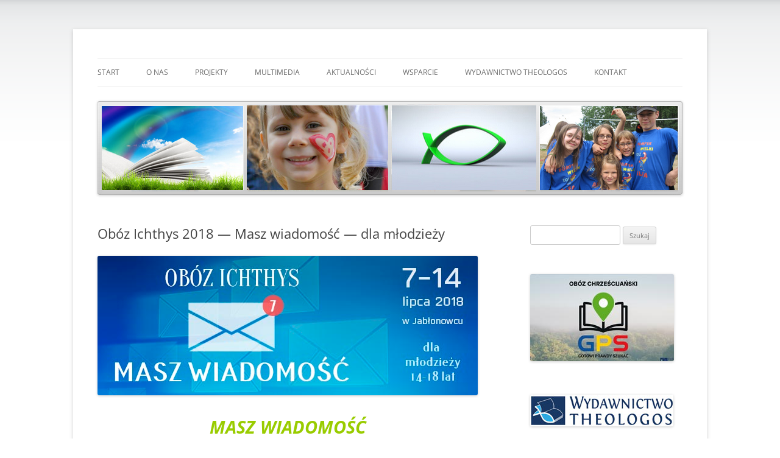

--- FILE ---
content_type: text/html; charset=UTF-8
request_url: http://ichthys.pl/oboz-ichthys-2018/
body_size: 10891
content:
<!DOCTYPE html>
<!--[if IE 7]>
<html class="ie ie7" lang="pl-PL">
<![endif]-->
<!--[if IE 8]>
<html class="ie ie8" lang="pl-PL">
<![endif]-->
<!--[if !(IE 7) & !(IE 8)]><!-->
<html lang="pl-PL">
<!--<![endif]-->
<head>
<meta charset="UTF-8" />
<meta name="viewport" content="width=device-width, initial-scale=1.0" />
<title>Obóz Ichthys 2018 - Masz wiadomość - dla młodzieży  | Fundacja Ichthys</title>
<link rel="profile" href="https://gmpg.org/xfn/11" />
<link rel="pingback" href="http://ichthys.pl/xmlrpc.php">
<!--[if lt IE 9]>
<script src="http://ichthys.pl/wp-content/themes/twentytwelve/js/html5.js?ver=3.7.0" type="text/javascript"></script>
<![endif]-->

	  <meta name='robots' content='max-image-preview:large' />
	<style>img:is([sizes="auto" i], [sizes^="auto," i]) { contain-intrinsic-size: 3000px 1500px }</style>
	<link rel="alternate" type="application/rss+xml" title="Fundacja Ichthys &raquo; Kanał z wpisami" href="http://ichthys.pl/feed/" />
<link rel="alternate" type="application/rss+xml" title="Fundacja Ichthys &raquo; Kanał z komentarzami" href="http://ichthys.pl/comments/feed/" />
<link rel="alternate" type="application/rss+xml" title="Fundacja Ichthys &raquo; Obóz Ichthys 2018 — Masz wiadomość — dla młodzieży Kanał z komentarzami" href="http://ichthys.pl/oboz-ichthys-2018/feed/" />
		<!-- This site uses the Google Analytics by MonsterInsights plugin v9.11.1 - Using Analytics tracking - https://www.monsterinsights.com/ -->
		<!-- Note: MonsterInsights is not currently configured on this site. The site owner needs to authenticate with Google Analytics in the MonsterInsights settings panel. -->
					<!-- No tracking code set -->
				<!-- / Google Analytics by MonsterInsights -->
		<script type="text/javascript">
/* <![CDATA[ */
window._wpemojiSettings = {"baseUrl":"https:\/\/s.w.org\/images\/core\/emoji\/15.0.3\/72x72\/","ext":".png","svgUrl":"https:\/\/s.w.org\/images\/core\/emoji\/15.0.3\/svg\/","svgExt":".svg","source":{"concatemoji":"http:\/\/ichthys.pl\/wp-includes\/js\/wp-emoji-release.min.js?ver=6.7.4"}};
/*! This file is auto-generated */
!function(i,n){var o,s,e;function c(e){try{var t={supportTests:e,timestamp:(new Date).valueOf()};sessionStorage.setItem(o,JSON.stringify(t))}catch(e){}}function p(e,t,n){e.clearRect(0,0,e.canvas.width,e.canvas.height),e.fillText(t,0,0);var t=new Uint32Array(e.getImageData(0,0,e.canvas.width,e.canvas.height).data),r=(e.clearRect(0,0,e.canvas.width,e.canvas.height),e.fillText(n,0,0),new Uint32Array(e.getImageData(0,0,e.canvas.width,e.canvas.height).data));return t.every(function(e,t){return e===r[t]})}function u(e,t,n){switch(t){case"flag":return n(e,"\ud83c\udff3\ufe0f\u200d\u26a7\ufe0f","\ud83c\udff3\ufe0f\u200b\u26a7\ufe0f")?!1:!n(e,"\ud83c\uddfa\ud83c\uddf3","\ud83c\uddfa\u200b\ud83c\uddf3")&&!n(e,"\ud83c\udff4\udb40\udc67\udb40\udc62\udb40\udc65\udb40\udc6e\udb40\udc67\udb40\udc7f","\ud83c\udff4\u200b\udb40\udc67\u200b\udb40\udc62\u200b\udb40\udc65\u200b\udb40\udc6e\u200b\udb40\udc67\u200b\udb40\udc7f");case"emoji":return!n(e,"\ud83d\udc26\u200d\u2b1b","\ud83d\udc26\u200b\u2b1b")}return!1}function f(e,t,n){var r="undefined"!=typeof WorkerGlobalScope&&self instanceof WorkerGlobalScope?new OffscreenCanvas(300,150):i.createElement("canvas"),a=r.getContext("2d",{willReadFrequently:!0}),o=(a.textBaseline="top",a.font="600 32px Arial",{});return e.forEach(function(e){o[e]=t(a,e,n)}),o}function t(e){var t=i.createElement("script");t.src=e,t.defer=!0,i.head.appendChild(t)}"undefined"!=typeof Promise&&(o="wpEmojiSettingsSupports",s=["flag","emoji"],n.supports={everything:!0,everythingExceptFlag:!0},e=new Promise(function(e){i.addEventListener("DOMContentLoaded",e,{once:!0})}),new Promise(function(t){var n=function(){try{var e=JSON.parse(sessionStorage.getItem(o));if("object"==typeof e&&"number"==typeof e.timestamp&&(new Date).valueOf()<e.timestamp+604800&&"object"==typeof e.supportTests)return e.supportTests}catch(e){}return null}();if(!n){if("undefined"!=typeof Worker&&"undefined"!=typeof OffscreenCanvas&&"undefined"!=typeof URL&&URL.createObjectURL&&"undefined"!=typeof Blob)try{var e="postMessage("+f.toString()+"("+[JSON.stringify(s),u.toString(),p.toString()].join(",")+"));",r=new Blob([e],{type:"text/javascript"}),a=new Worker(URL.createObjectURL(r),{name:"wpTestEmojiSupports"});return void(a.onmessage=function(e){c(n=e.data),a.terminate(),t(n)})}catch(e){}c(n=f(s,u,p))}t(n)}).then(function(e){for(var t in e)n.supports[t]=e[t],n.supports.everything=n.supports.everything&&n.supports[t],"flag"!==t&&(n.supports.everythingExceptFlag=n.supports.everythingExceptFlag&&n.supports[t]);n.supports.everythingExceptFlag=n.supports.everythingExceptFlag&&!n.supports.flag,n.DOMReady=!1,n.readyCallback=function(){n.DOMReady=!0}}).then(function(){return e}).then(function(){var e;n.supports.everything||(n.readyCallback(),(e=n.source||{}).concatemoji?t(e.concatemoji):e.wpemoji&&e.twemoji&&(t(e.twemoji),t(e.wpemoji)))}))}((window,document),window._wpemojiSettings);
/* ]]> */
</script>
<link rel='stylesheet' id='wpts_ui_css-css' href='http://ichthys.pl/wp-content/plugins/wordpress-post-tabs/css/styles/default/style.css?ver=1.6.2' type='text/css' media='all' />
<style id='wp-emoji-styles-inline-css' type='text/css'>

	img.wp-smiley, img.emoji {
		display: inline !important;
		border: none !important;
		box-shadow: none !important;
		height: 1em !important;
		width: 1em !important;
		margin: 0 0.07em !important;
		vertical-align: -0.1em !important;
		background: none !important;
		padding: 0 !important;
	}
</style>
<link rel='stylesheet' id='wp-block-library-css' href='http://ichthys.pl/wp-includes/css/dist/block-library/style.min.css?ver=6.7.4' type='text/css' media='all' />
<style id='wp-block-library-theme-inline-css' type='text/css'>
.wp-block-audio :where(figcaption){color:#555;font-size:13px;text-align:center}.is-dark-theme .wp-block-audio :where(figcaption){color:#ffffffa6}.wp-block-audio{margin:0 0 1em}.wp-block-code{border:1px solid #ccc;border-radius:4px;font-family:Menlo,Consolas,monaco,monospace;padding:.8em 1em}.wp-block-embed :where(figcaption){color:#555;font-size:13px;text-align:center}.is-dark-theme .wp-block-embed :where(figcaption){color:#ffffffa6}.wp-block-embed{margin:0 0 1em}.blocks-gallery-caption{color:#555;font-size:13px;text-align:center}.is-dark-theme .blocks-gallery-caption{color:#ffffffa6}:root :where(.wp-block-image figcaption){color:#555;font-size:13px;text-align:center}.is-dark-theme :root :where(.wp-block-image figcaption){color:#ffffffa6}.wp-block-image{margin:0 0 1em}.wp-block-pullquote{border-bottom:4px solid;border-top:4px solid;color:currentColor;margin-bottom:1.75em}.wp-block-pullquote cite,.wp-block-pullquote footer,.wp-block-pullquote__citation{color:currentColor;font-size:.8125em;font-style:normal;text-transform:uppercase}.wp-block-quote{border-left:.25em solid;margin:0 0 1.75em;padding-left:1em}.wp-block-quote cite,.wp-block-quote footer{color:currentColor;font-size:.8125em;font-style:normal;position:relative}.wp-block-quote:where(.has-text-align-right){border-left:none;border-right:.25em solid;padding-left:0;padding-right:1em}.wp-block-quote:where(.has-text-align-center){border:none;padding-left:0}.wp-block-quote.is-large,.wp-block-quote.is-style-large,.wp-block-quote:where(.is-style-plain){border:none}.wp-block-search .wp-block-search__label{font-weight:700}.wp-block-search__button{border:1px solid #ccc;padding:.375em .625em}:where(.wp-block-group.has-background){padding:1.25em 2.375em}.wp-block-separator.has-css-opacity{opacity:.4}.wp-block-separator{border:none;border-bottom:2px solid;margin-left:auto;margin-right:auto}.wp-block-separator.has-alpha-channel-opacity{opacity:1}.wp-block-separator:not(.is-style-wide):not(.is-style-dots){width:100px}.wp-block-separator.has-background:not(.is-style-dots){border-bottom:none;height:1px}.wp-block-separator.has-background:not(.is-style-wide):not(.is-style-dots){height:2px}.wp-block-table{margin:0 0 1em}.wp-block-table td,.wp-block-table th{word-break:normal}.wp-block-table :where(figcaption){color:#555;font-size:13px;text-align:center}.is-dark-theme .wp-block-table :where(figcaption){color:#ffffffa6}.wp-block-video :where(figcaption){color:#555;font-size:13px;text-align:center}.is-dark-theme .wp-block-video :where(figcaption){color:#ffffffa6}.wp-block-video{margin:0 0 1em}:root :where(.wp-block-template-part.has-background){margin-bottom:0;margin-top:0;padding:1.25em 2.375em}
</style>
<link rel='stylesheet' id='quotescollection-block-quotes-css' href='http://ichthys.pl/wp-content/plugins/quotes-collection/blocks/quotes/style.css?ver=1551895440' type='text/css' media='all' />
<link rel='stylesheet' id='quotescollection-block-random-quote-css' href='http://ichthys.pl/wp-content/plugins/quotes-collection/blocks/random-quote/style.css?ver=1551895440' type='text/css' media='all' />
<style id='classic-theme-styles-inline-css' type='text/css'>
/*! This file is auto-generated */
.wp-block-button__link{color:#fff;background-color:#32373c;border-radius:9999px;box-shadow:none;text-decoration:none;padding:calc(.667em + 2px) calc(1.333em + 2px);font-size:1.125em}.wp-block-file__button{background:#32373c;color:#fff;text-decoration:none}
</style>
<style id='global-styles-inline-css' type='text/css'>
:root{--wp--preset--aspect-ratio--square: 1;--wp--preset--aspect-ratio--4-3: 4/3;--wp--preset--aspect-ratio--3-4: 3/4;--wp--preset--aspect-ratio--3-2: 3/2;--wp--preset--aspect-ratio--2-3: 2/3;--wp--preset--aspect-ratio--16-9: 16/9;--wp--preset--aspect-ratio--9-16: 9/16;--wp--preset--color--black: #000000;--wp--preset--color--cyan-bluish-gray: #abb8c3;--wp--preset--color--white: #fff;--wp--preset--color--pale-pink: #f78da7;--wp--preset--color--vivid-red: #cf2e2e;--wp--preset--color--luminous-vivid-orange: #ff6900;--wp--preset--color--luminous-vivid-amber: #fcb900;--wp--preset--color--light-green-cyan: #7bdcb5;--wp--preset--color--vivid-green-cyan: #00d084;--wp--preset--color--pale-cyan-blue: #8ed1fc;--wp--preset--color--vivid-cyan-blue: #0693e3;--wp--preset--color--vivid-purple: #9b51e0;--wp--preset--color--blue: #21759b;--wp--preset--color--dark-gray: #444;--wp--preset--color--medium-gray: #9f9f9f;--wp--preset--color--light-gray: #e6e6e6;--wp--preset--gradient--vivid-cyan-blue-to-vivid-purple: linear-gradient(135deg,rgba(6,147,227,1) 0%,rgb(155,81,224) 100%);--wp--preset--gradient--light-green-cyan-to-vivid-green-cyan: linear-gradient(135deg,rgb(122,220,180) 0%,rgb(0,208,130) 100%);--wp--preset--gradient--luminous-vivid-amber-to-luminous-vivid-orange: linear-gradient(135deg,rgba(252,185,0,1) 0%,rgba(255,105,0,1) 100%);--wp--preset--gradient--luminous-vivid-orange-to-vivid-red: linear-gradient(135deg,rgba(255,105,0,1) 0%,rgb(207,46,46) 100%);--wp--preset--gradient--very-light-gray-to-cyan-bluish-gray: linear-gradient(135deg,rgb(238,238,238) 0%,rgb(169,184,195) 100%);--wp--preset--gradient--cool-to-warm-spectrum: linear-gradient(135deg,rgb(74,234,220) 0%,rgb(151,120,209) 20%,rgb(207,42,186) 40%,rgb(238,44,130) 60%,rgb(251,105,98) 80%,rgb(254,248,76) 100%);--wp--preset--gradient--blush-light-purple: linear-gradient(135deg,rgb(255,206,236) 0%,rgb(152,150,240) 100%);--wp--preset--gradient--blush-bordeaux: linear-gradient(135deg,rgb(254,205,165) 0%,rgb(254,45,45) 50%,rgb(107,0,62) 100%);--wp--preset--gradient--luminous-dusk: linear-gradient(135deg,rgb(255,203,112) 0%,rgb(199,81,192) 50%,rgb(65,88,208) 100%);--wp--preset--gradient--pale-ocean: linear-gradient(135deg,rgb(255,245,203) 0%,rgb(182,227,212) 50%,rgb(51,167,181) 100%);--wp--preset--gradient--electric-grass: linear-gradient(135deg,rgb(202,248,128) 0%,rgb(113,206,126) 100%);--wp--preset--gradient--midnight: linear-gradient(135deg,rgb(2,3,129) 0%,rgb(40,116,252) 100%);--wp--preset--font-size--small: 13px;--wp--preset--font-size--medium: 20px;--wp--preset--font-size--large: 36px;--wp--preset--font-size--x-large: 42px;--wp--preset--spacing--20: 0.44rem;--wp--preset--spacing--30: 0.67rem;--wp--preset--spacing--40: 1rem;--wp--preset--spacing--50: 1.5rem;--wp--preset--spacing--60: 2.25rem;--wp--preset--spacing--70: 3.38rem;--wp--preset--spacing--80: 5.06rem;--wp--preset--shadow--natural: 6px 6px 9px rgba(0, 0, 0, 0.2);--wp--preset--shadow--deep: 12px 12px 50px rgba(0, 0, 0, 0.4);--wp--preset--shadow--sharp: 6px 6px 0px rgba(0, 0, 0, 0.2);--wp--preset--shadow--outlined: 6px 6px 0px -3px rgba(255, 255, 255, 1), 6px 6px rgba(0, 0, 0, 1);--wp--preset--shadow--crisp: 6px 6px 0px rgba(0, 0, 0, 1);}:where(.is-layout-flex){gap: 0.5em;}:where(.is-layout-grid){gap: 0.5em;}body .is-layout-flex{display: flex;}.is-layout-flex{flex-wrap: wrap;align-items: center;}.is-layout-flex > :is(*, div){margin: 0;}body .is-layout-grid{display: grid;}.is-layout-grid > :is(*, div){margin: 0;}:where(.wp-block-columns.is-layout-flex){gap: 2em;}:where(.wp-block-columns.is-layout-grid){gap: 2em;}:where(.wp-block-post-template.is-layout-flex){gap: 1.25em;}:where(.wp-block-post-template.is-layout-grid){gap: 1.25em;}.has-black-color{color: var(--wp--preset--color--black) !important;}.has-cyan-bluish-gray-color{color: var(--wp--preset--color--cyan-bluish-gray) !important;}.has-white-color{color: var(--wp--preset--color--white) !important;}.has-pale-pink-color{color: var(--wp--preset--color--pale-pink) !important;}.has-vivid-red-color{color: var(--wp--preset--color--vivid-red) !important;}.has-luminous-vivid-orange-color{color: var(--wp--preset--color--luminous-vivid-orange) !important;}.has-luminous-vivid-amber-color{color: var(--wp--preset--color--luminous-vivid-amber) !important;}.has-light-green-cyan-color{color: var(--wp--preset--color--light-green-cyan) !important;}.has-vivid-green-cyan-color{color: var(--wp--preset--color--vivid-green-cyan) !important;}.has-pale-cyan-blue-color{color: var(--wp--preset--color--pale-cyan-blue) !important;}.has-vivid-cyan-blue-color{color: var(--wp--preset--color--vivid-cyan-blue) !important;}.has-vivid-purple-color{color: var(--wp--preset--color--vivid-purple) !important;}.has-black-background-color{background-color: var(--wp--preset--color--black) !important;}.has-cyan-bluish-gray-background-color{background-color: var(--wp--preset--color--cyan-bluish-gray) !important;}.has-white-background-color{background-color: var(--wp--preset--color--white) !important;}.has-pale-pink-background-color{background-color: var(--wp--preset--color--pale-pink) !important;}.has-vivid-red-background-color{background-color: var(--wp--preset--color--vivid-red) !important;}.has-luminous-vivid-orange-background-color{background-color: var(--wp--preset--color--luminous-vivid-orange) !important;}.has-luminous-vivid-amber-background-color{background-color: var(--wp--preset--color--luminous-vivid-amber) !important;}.has-light-green-cyan-background-color{background-color: var(--wp--preset--color--light-green-cyan) !important;}.has-vivid-green-cyan-background-color{background-color: var(--wp--preset--color--vivid-green-cyan) !important;}.has-pale-cyan-blue-background-color{background-color: var(--wp--preset--color--pale-cyan-blue) !important;}.has-vivid-cyan-blue-background-color{background-color: var(--wp--preset--color--vivid-cyan-blue) !important;}.has-vivid-purple-background-color{background-color: var(--wp--preset--color--vivid-purple) !important;}.has-black-border-color{border-color: var(--wp--preset--color--black) !important;}.has-cyan-bluish-gray-border-color{border-color: var(--wp--preset--color--cyan-bluish-gray) !important;}.has-white-border-color{border-color: var(--wp--preset--color--white) !important;}.has-pale-pink-border-color{border-color: var(--wp--preset--color--pale-pink) !important;}.has-vivid-red-border-color{border-color: var(--wp--preset--color--vivid-red) !important;}.has-luminous-vivid-orange-border-color{border-color: var(--wp--preset--color--luminous-vivid-orange) !important;}.has-luminous-vivid-amber-border-color{border-color: var(--wp--preset--color--luminous-vivid-amber) !important;}.has-light-green-cyan-border-color{border-color: var(--wp--preset--color--light-green-cyan) !important;}.has-vivid-green-cyan-border-color{border-color: var(--wp--preset--color--vivid-green-cyan) !important;}.has-pale-cyan-blue-border-color{border-color: var(--wp--preset--color--pale-cyan-blue) !important;}.has-vivid-cyan-blue-border-color{border-color: var(--wp--preset--color--vivid-cyan-blue) !important;}.has-vivid-purple-border-color{border-color: var(--wp--preset--color--vivid-purple) !important;}.has-vivid-cyan-blue-to-vivid-purple-gradient-background{background: var(--wp--preset--gradient--vivid-cyan-blue-to-vivid-purple) !important;}.has-light-green-cyan-to-vivid-green-cyan-gradient-background{background: var(--wp--preset--gradient--light-green-cyan-to-vivid-green-cyan) !important;}.has-luminous-vivid-amber-to-luminous-vivid-orange-gradient-background{background: var(--wp--preset--gradient--luminous-vivid-amber-to-luminous-vivid-orange) !important;}.has-luminous-vivid-orange-to-vivid-red-gradient-background{background: var(--wp--preset--gradient--luminous-vivid-orange-to-vivid-red) !important;}.has-very-light-gray-to-cyan-bluish-gray-gradient-background{background: var(--wp--preset--gradient--very-light-gray-to-cyan-bluish-gray) !important;}.has-cool-to-warm-spectrum-gradient-background{background: var(--wp--preset--gradient--cool-to-warm-spectrum) !important;}.has-blush-light-purple-gradient-background{background: var(--wp--preset--gradient--blush-light-purple) !important;}.has-blush-bordeaux-gradient-background{background: var(--wp--preset--gradient--blush-bordeaux) !important;}.has-luminous-dusk-gradient-background{background: var(--wp--preset--gradient--luminous-dusk) !important;}.has-pale-ocean-gradient-background{background: var(--wp--preset--gradient--pale-ocean) !important;}.has-electric-grass-gradient-background{background: var(--wp--preset--gradient--electric-grass) !important;}.has-midnight-gradient-background{background: var(--wp--preset--gradient--midnight) !important;}.has-small-font-size{font-size: var(--wp--preset--font-size--small) !important;}.has-medium-font-size{font-size: var(--wp--preset--font-size--medium) !important;}.has-large-font-size{font-size: var(--wp--preset--font-size--large) !important;}.has-x-large-font-size{font-size: var(--wp--preset--font-size--x-large) !important;}
:where(.wp-block-post-template.is-layout-flex){gap: 1.25em;}:where(.wp-block-post-template.is-layout-grid){gap: 1.25em;}
:where(.wp-block-columns.is-layout-flex){gap: 2em;}:where(.wp-block-columns.is-layout-grid){gap: 2em;}
:root :where(.wp-block-pullquote){font-size: 1.5em;line-height: 1.6;}
</style>
<link rel='stylesheet' id='contact-form-7-css' href='http://ichthys.pl/wp-content/plugins/contact-form-7/includes/css/styles.css?ver=6.0.4' type='text/css' media='all' />
<link rel='stylesheet' id='quotescollection-css' href='http://ichthys.pl/wp-content/plugins/quotes-collection/css/quotes-collection.css?ver=2.5.2' type='text/css' media='all' />
<link rel='stylesheet' id='wp-lightbox-2.min.css-css' href='http://ichthys.pl/wp-content/plugins/wp-lightbox-2/styles/lightbox.min.pl_PL.css?ver=1.3.4' type='text/css' media='all' />
<link rel='stylesheet' id='twentytwelve-fonts-css' href='http://ichthys.pl/wp-content/themes/twentytwelve/fonts/font-open-sans.css?ver=20230328' type='text/css' media='all' />
<link rel='stylesheet' id='twentytwelve-style-css' href='http://ichthys.pl/wp-content/themes/twentytwelve/style.css?ver=20241112' type='text/css' media='all' />
<link rel='stylesheet' id='twentytwelve-block-style-css' href='http://ichthys.pl/wp-content/themes/twentytwelve/css/blocks.css?ver=20240812' type='text/css' media='all' />
<!--[if lt IE 9]>
<link rel='stylesheet' id='twentytwelve-ie-css' href='http://ichthys.pl/wp-content/themes/twentytwelve/css/ie.css?ver=20240722' type='text/css' media='all' />
<![endif]-->
<style id='wp-typography-custom-inline-css' type='text/css'>
sup{vertical-align: 60%;font-size: 75%;line-height: 100%}sub{vertical-align: -10%;font-size: 75%;line-height: 100%}.amp{font-family: Baskerville, "Goudy Old Style", "Palatino", "Book Antiqua", "Warnock Pro", serif;font-weight: normal;font-style: italic;font-size: 1.1em;line-height: 1em}.caps{font-size: 90%}.dquo{margin-left:-.40em}.quo{margin-left:-.2em}
</style>
<style id='wp-typography-safari-font-workaround-inline-css' type='text/css'>
body {-webkit-font-feature-settings: "liga";font-feature-settings: "liga";-ms-font-feature-settings: normal;}
</style>
<link rel='stylesheet' id='tswStyleSheets-css' href='http://ichthys.pl/wp-content/plugins/traffic-stats-widget/tsw-styles.css?ver=6.7.4' type='text/css' media='all' />
<script type="text/javascript" src="http://ichthys.pl/wp-content/plugins/traffic-stats-widget/wp-tsw-ajax.js?ver=6.7.4" id="tswScripts-js"></script>
<script type="text/javascript" src="http://ichthys.pl/wp-includes/js/jquery/jquery.min.js?ver=3.7.1" id="jquery-core-js"></script>
<script type="text/javascript" src="http://ichthys.pl/wp-includes/js/jquery/jquery-migrate.min.js?ver=3.4.1" id="jquery-migrate-js"></script>
<script type="text/javascript" id="quotescollection-js-extra">
/* <![CDATA[ */
var quotescollectionAjax = {"ajaxUrl":"http:\/\/ichthys.pl\/wp-admin\/admin-ajax.php","nonce":"a78b2e6159","nextQuote":"Next quote \u00bb","loading":"Loading...","error":"Error getting quote","autoRefreshMax":"20","autoRefreshCount":"0"};
/* ]]> */
</script>
<script type="text/javascript" src="http://ichthys.pl/wp-content/plugins/quotes-collection/js/quotes-collection.js?ver=2.5.2" id="quotescollection-js"></script>
<script type="text/javascript" src="http://ichthys.pl/wp-content/themes/twentytwelve/js/navigation.js?ver=20141205" id="twentytwelve-navigation-js" defer="defer" data-wp-strategy="defer"></script>
<link rel="https://api.w.org/" href="http://ichthys.pl/wp-json/" /><link rel="alternate" title="JSON" type="application/json" href="http://ichthys.pl/wp-json/wp/v2/posts/596" /><link rel="EditURI" type="application/rsd+xml" title="RSD" href="http://ichthys.pl/xmlrpc.php?rsd" />
<meta name="generator" content="WordPress 6.7.4" />
<link rel="canonical" href="http://ichthys.pl/oboz-ichthys-2018/" />
<link rel='shortlink' href='http://ichthys.pl/?p=596' />
<link rel="alternate" title="oEmbed (JSON)" type="application/json+oembed" href="http://ichthys.pl/wp-json/oembed/1.0/embed?url=http%3A%2F%2Fichthys.pl%2Foboz-ichthys-2018%2F" />
<link rel="alternate" title="oEmbed (XML)" type="text/xml+oembed" href="http://ichthys.pl/wp-json/oembed/1.0/embed?url=http%3A%2F%2Fichthys.pl%2Foboz-ichthys-2018%2F&#038;format=xml" />
<meta name="cdp-version" content="1.5.0" />	<style type="text/css" id="twentytwelve-header-css">
		.site-title,
	.site-description {
		position: absolute;
		clip: rect(1px 1px 1px 1px); /* IE7 */
		clip: rect(1px, 1px, 1px, 1px);
	}
			</style>
	<style type="text/css" id="custom-background-css">
body.custom-background { background-color: #ffffff; background-image: url("http://ichthys.pl/wp-content/uploads/2014/03/ScreenShot010.png"); background-position: left top; background-size: auto; background-repeat: repeat-x; background-attachment: scroll; }
</style>
	</head>

<body class="post-template-default single single-post postid-596 single-format-standard custom-background wp-embed-responsive custom-font-enabled">
<div id="page" class="hfeed site">
	<header id="masthead" class="site-header">
		<hgroup>
			<h1 class="site-title"><a href="http://ichthys.pl/" rel="home">Fundacja Ichthys</a></h1>
			<h2 class="site-description">Soli Deo Gloria</h2>
		</hgroup>

		<nav id="site-navigation" class="main-navigation">
			<button class="menu-toggle">Menu</button>
			<a class="assistive-text" href="#content">Przejdź do treści</a>
			<div class="menu-menu-container"><ul id="menu-menu" class="nav-menu"><li id="menu-item-38" class="menu-item menu-item-type-post_type menu-item-object-page menu-item-home menu-item-38"><a href="http://ichthys.pl/" title="Strona główna">Start</a></li>
<li id="menu-item-168" class="menu-item menu-item-type-custom menu-item-object-custom menu-item-has-children menu-item-168"><a href="#">O nas</a>
<ul class="sub-menu">
	<li id="menu-item-169" class="menu-item menu-item-type-post_type menu-item-object-page menu-item-169"><a href="http://ichthys.pl/o-nas/misja/">Cele</a></li>
</ul>
</li>
<li id="menu-item-164" class="menu-item menu-item-type-custom menu-item-object-custom menu-item-has-children menu-item-164"><a href="#">Projekty</a>
<ul class="sub-menu">
	<li id="menu-item-98" class="menu-item menu-item-type-post_type menu-item-object-page menu-item-98"><a href="http://ichthys.pl/projekty/obozy/">Obozy</a></li>
	<li id="menu-item-107" class="menu-item menu-item-type-post_type menu-item-object-page menu-item-107"><a href="http://ichthys.pl/projekty/koncerty/">Koncerty</a></li>
	<li id="menu-item-97" class="menu-item menu-item-type-post_type menu-item-object-page menu-item-97"><a href="http://ichthys.pl/projekty/szkolenia/">Szkolenia</a></li>
	<li id="menu-item-108" class="menu-item menu-item-type-post_type menu-item-object-page menu-item-108"><a href="http://ichthys.pl/projekty/swieta-z-historia-biblijna/">Święta z&nbsp;Historią Biblijną</a></li>
	<li id="menu-item-109" class="menu-item menu-item-type-post_type menu-item-object-page menu-item-109"><a href="http://ichthys.pl/projekty/gwiazdkowa-niespodzianka/">Gwiazdkowa Niespodzianka</a></li>
	<li id="menu-item-106" class="menu-item menu-item-type-post_type menu-item-object-page menu-item-106"><a href="http://ichthys.pl/projekty/misja-polska-moldawia/">Projekt Polska — Mołdawia</a></li>
</ul>
</li>
<li id="menu-item-40" class="menu-item menu-item-type-post_type menu-item-object-page menu-item-has-children menu-item-40"><a href="http://ichthys.pl/media/">Multimedia</a>
<ul class="sub-menu">
	<li id="menu-item-41" class="menu-item menu-item-type-post_type menu-item-object-page menu-item-41"><a href="http://ichthys.pl/media/filmy/">Filmy</a></li>
	<li id="menu-item-42" class="menu-item menu-item-type-post_type menu-item-object-page menu-item-42"><a href="http://ichthys.pl/media/galeria/" title="Galeria zdjęć">Galeria</a></li>
</ul>
</li>
<li id="menu-item-678" class="menu-item menu-item-type-post_type menu-item-object-page menu-item-678"><a href="http://ichthys.pl/aktualnosci/" title="Aktualności Ichthys">Aktualności</a></li>
<li id="menu-item-47" class="menu-item menu-item-type-post_type menu-item-object-page menu-item-47"><a href="http://ichthys.pl/wsparcie/">Wsparcie</a></li>
<li id="menu-item-49" class="menu-item menu-item-type-custom menu-item-object-custom menu-item-49"><a href="http://www.theologos.pl">Wydawnictwo Theologos</a></li>
<li id="menu-item-48" class="menu-item menu-item-type-post_type menu-item-object-page menu-item-48"><a href="http://ichthys.pl/kontakt/" title="Kontakt z Ichthys">Kontakt</a></li>
</ul></div>		</nav><!-- #site-navigation -->

				<a href="http://ichthys.pl/"><img src="http://ichthys.pl/wp-content/uploads/2014/03/nowe-logo.png" width="960" height="154" alt="Fundacja Ichthys" class="header-image" srcset="http://ichthys.pl/wp-content/uploads/2014/03/nowe-logo.png 960w, http://ichthys.pl/wp-content/uploads/2014/03/nowe-logo-150x24.png 150w, http://ichthys.pl/wp-content/uploads/2014/03/nowe-logo-300x48.png 300w, http://ichthys.pl/wp-content/uploads/2014/03/nowe-logo-624x100.png 624w" sizes="(max-width: 960px) 100vw, 960px" decoding="async" fetchpriority="high" /></a>
			</header><!-- #masthead -->

	<div id="main" class="wrapper">

	<div id="primary" class="site-content">
		<div id="content" role="main">

			
				
	<article id="post-596" class="post-596 post type-post status-publish format-standard hentry category-uncategorized">
				<header class="entry-header">
			
						<h1 class="entry-title">Obóz Ichthys 2018 — Masz wiadomość — dla młodzieży</h1>
								</header><!-- .entry-header -->

				<div class="entry-content">
			<p style="text-align: center;"><a title="Obóz Ichthys 2018 — Masz wiadomość — dla młodzieży" href="http://ichthys.pl/oboz-ichthys-2018/"><img decoding="async" class="aligncenter  wp-image-597" alt="Baner informacyjny o obozie Ichthys dla młodzieży" src="http://ichthys.pl/wp-content/uploads/2018/03/slider-1.jpg" width="624" height="229" srcset="http://ichthys.pl/wp-content/uploads/2018/03/slider-1.jpg 624w, http://ichthys.pl/wp-content/uploads/2018/03/slider-1-150x55.jpg 150w, http://ichthys.pl/wp-content/uploads/2018/03/slider-1-300x110.jpg 300w" sizes="(max-width: 624px) 100vw, 624px"></a><span id="more-596"></span></p>
<p style="text-align: center;" align="center"><span style="color: #99cc00; font-size: 32px;"><strong><i><span class="caps">MASZ</span> <span class="caps">WIA­DO­MOŚĆ</span></i></strong></span><i></i></p>
<p style="text-align: center;" align="center">Obóz chrze­ści­jań­ski dla mło­dzie­ży 14–18 lat <strong>7–14 lip­ca</strong> 2018 w&nbsp;Jabłonowcu</p>
<p class="none " id>W <span class="caps">PRO­GRA­MIE</span>:<br class="none">pozna­wa­nie histo­rii biblij­nych, cie­ka­we wykła­dy i&nbsp;roz­mo­wy, gry i&nbsp;zaba­wy, sport i&nbsp;tury­sty­ka, śpiew i&nbsp;pan­to­mi­ma, ogni­sko, pla­żo­wa­nie, kon­cert i&nbsp;inne atrakcje&nbsp;🙂</p>
<p>&nbsp;</p>
<p class="none " id>Koszt: <strong>540 zł</strong>.</p>
<p><span class="caps">ORGA­NI­ZA­TOR</span>: Fun­da­cja <span class="caps">ICH­THYS</span>, ul. Jana <span class="caps">III</span> Sobie­skiego 9, 14–100 Ostróda<br>
<span class="caps">INFOR­MA­CJE</span>: www.ichthys.pl, <a href="mailto:malgorzata.koska@ichthys.pl">malgorzata.koska@ichthys.pl</a>, tel.&nbsp;606 548&nbsp;839<br>
<span class="caps">OŚRO­DEK</span>: — <a title="Ośrodek w Jarosławcu" href="http://www.jablonowiec.pl">www.jablonowiec.pl</a> </p>
<p>Potwier­dze­niem uczest­nic­twa jest <strong>przed­pła­ta w&nbsp;wyso­ko­ści 140 zł</strong>., któ­rą nale­ży wpła­cić na&nbsp;konto:<br>
Fun­da­cja <span class="caps">ICHTHYS</span><br>
<strong>84 1750 0009 0000 0000 3111&nbsp;2982</strong><br>
(w tytu­le prze­le­wu nale­ży wpi­sać <strong>imię i&nbsp;nazwi­sko</strong> dziec­ka oraz <strong><span class="caps">OBÓZ</span></strong>) </p>
<p>Wypeł­nio­ną kar­tę obo­zo­wą (do pobra­nia poni­żej) <strong>nale­ży prze­słać</strong> (pocz­ta lub e‑mail) <strong><span style="color: #ff9900;">do 15.06.2018</span></strong>.</p>
<p class="none "><strong><span class="caps">LICZ­BA</span> <span class="caps">MIEJSC</span> <span class="caps">OGRA­NI­CZO­NA</span></strong>, <span class="caps">DECY­DU­JE</span> <span class="caps">KOLEJ­NOŚĆ</span> <span class="caps">ZGŁOSZEŃ</span>!</p>
<p class="none " id>Pobierz pla­kat i&nbsp;kar­tę zdro­wia (poni­żej).</p>
<div><a href="http://ichthys.pl/wp-content/uploads/2018/03/plakat-2018v2.jpg" rel="lightbox[596]"><img decoding="async" class="alignleft size-medium wp-image-599" alt="Plakat informujący o organizowanym obozie dla młodzieży" src="http://ichthys.pl/wp-content/uploads/2018/03/plakat-2018v2-213x300.jpg" width="213" height="300" srcset="http://ichthys.pl/wp-content/uploads/2018/03/plakat-2018v2-213x300.jpg 213w, http://ichthys.pl/wp-content/uploads/2018/03/plakat-2018v2-106x150.jpg 106w, http://ichthys.pl/wp-content/uploads/2018/03/plakat-2018v2-728x1024.jpg 728w, http://ichthys.pl/wp-content/uploads/2018/03/plakat-2018v2-624x877.jpg 624w, http://ichthys.pl/wp-content/uploads/2018/03/plakat-2018v2.jpg 1800w" sizes="(max-width: 213px) 100vw, 213px"></a>&nbsp;<a href="http://ichthys.pl/wp-content/uploads/2018/03/masz_wiadomosc_karta_obozowa.pdf"><img loading="lazy" decoding="async" class="size-thumbnail wp-image-240" alt="oboz-lubie-to-2014-karta-zdrowia-icon" src="http://ichthys.pl/wp-content/uploads/2014/04/oboz-lubie-to-2014-karta-zdrowia-icon-106x150.jpg" width="106" height="150" srcset="http://ichthys.pl/wp-content/uploads/2014/04/oboz-lubie-to-2014-karta-zdrowia-icon-106x150.jpg 106w, http://ichthys.pl/wp-content/uploads/2014/04/oboz-lubie-to-2014-karta-zdrowia-icon-212x300.jpg 212w, http://ichthys.pl/wp-content/uploads/2014/04/oboz-lubie-to-2014-karta-zdrowia-icon-724x1024.jpg 724w, http://ichthys.pl/wp-content/uploads/2014/04/oboz-lubie-to-2014-karta-zdrowia-icon-624x882.jpg 624w" sizes="auto, (max-width: 106px) 100vw, 106px"></a></div>
					</div><!-- .entry-content -->
		
		<footer class="entry-meta">
			Ten wpis został opublikowany w <a href="http://ichthys.pl/category/uncategorized/" rel="category tag">Uncategorized</a> dnia <a href="http://ichthys.pl/oboz-ichthys-2018/" title="20:23" rel="bookmark"><time class="entry-date" datetime="2018-03-10T20:23:13+01:00">10 marca, 2018</time></a>, <span class="by-author">przez <span class="author vcard"><a class="url fn n" href="http://ichthys.pl/author/adm_arsit/" title="Zobacz wszystkie wpisy opublikowane przez Mariusz Orczykowski" rel="author">Mariusz Orczykowski</a></span></span>.								</footer><!-- .entry-meta -->
	</article><!-- #post -->

				<nav class="nav-single">
					<h3 class="assistive-text">Nawigacja wpisu</h3>
					<span class="nav-previous"><a href="http://ichthys.pl/poznaj-siebie-odkryj-swoja-pasje/" rel="prev"><span class="meta-nav">&larr;</span> Poznaj siebie — odkryj swoją&nbsp;pasję</a></span>
					<span class="nav-next"><a href="http://ichthys.pl/mlodziezowa-perspektywa-4/" rel="next">Młodzieżowa Perspektywa 4 <span class="meta-nav">&rarr;</span></a></span>
				</nav><!-- .nav-single -->

				
<div id="comments" class="comments-area">

	
	
	
</div><!-- #comments .comments-area -->

			
		</div><!-- #content -->
	</div><!-- #primary -->


			<div id="secondary" class="widget-area" role="complementary">
			<aside id="search-2" class="widget widget_search"><form role="search" method="get" id="searchform" class="searchform" action="http://ichthys.pl/">
				<div>
					<label class="screen-reader-text" for="s">Szukaj:</label>
					<input type="text" value="" name="s" id="s" />
					<input type="submit" id="searchsubmit" value="Szukaj" />
				</div>
			</form></aside><aside id="text-5" class="widget widget_text">			<div class="textwidget"><p><a href="https://ichthys.pl/gotowi-prawdy-szukac/"><img decoding="async" src="http://ichthys.pl/wp-content/uploads/2025/04/baner-gps-2025-small.jpg"></a></p>
</div>
		</aside><aside id="text-2" class="widget widget_text">			<div class="textwidget"><a href="http://www.theologos.pl/"><img src="http://ichthys.pl/wp-content/uploads/2014/03/Wydawnictwo-Theologos-logo-SMALL.jpg"/></a> <!--http://ichthys.pl/grafika/Theologos.jpg--></div>
		</aside><aside id="text-3" class="widget widget_text">			<div class="textwidget"><a href="https://ichthys.pl/wsparcie/"><img src="https://ichthys.pl/wp-content/uploads/2023/03/1_5_procent_a.jpg"/></a>

</div>
		</aside><aside id="text-4" class="widget widget_text">			<div class="textwidget">
<div class="wpcf7 no-js" id="wpcf7-f52-o1" lang="pl-PL" dir="ltr" data-wpcf7-id="52">
<div class="screen-reader-response"><p role="status" aria-live="polite" aria-atomic="true"></p> <ul></ul></div>
<form action="/oboz-ichthys-2018/#wpcf7-f52-o1" method="post" class="wpcf7-form init" aria-label="Formularz kontaktowy" novalidate="novalidate" data-status="init">
<div style="display: none;">
<input type="hidden" name="_wpcf7" value="52" />
<input type="hidden" name="_wpcf7_version" value="6.0.4" />
<input type="hidden" name="_wpcf7_locale" value="pl_PL" />
<input type="hidden" name="_wpcf7_unit_tag" value="wpcf7-f52-o1" />
<input type="hidden" name="_wpcf7_container_post" value="0" />
<input type="hidden" name="_wpcf7_posted_data_hash" value="" />
</div>
<p>Newsletter<br />
<span class="wpcf7-form-control-wrap" data-name="email-889"><input size="15" maxlength="400" class="wpcf7-form-control wpcf7-email wpcf7-validates-as-required wpcf7-text wpcf7-validates-as-email" aria-required="true" aria-invalid="false" value="" type="email" name="email-889" /></span><br />
<span class="wpcf7-form-control-wrap" data-name="acceptance-142"><span class="wpcf7-form-control wpcf7-acceptance"><span class="wpcf7-list-item"><label><input type="checkbox" name="acceptance-142" value="1" aria-invalid="false" /><span class="wpcf7-list-item-label">Zaznacz jeśli nie jesteś botem.</span></label></span></span></span><br />
<input class="wpcf7-form-control wpcf7-submit has-spinner" type="submit" value="Zapisz się" />
</p><div class="wpcf7-response-output" aria-hidden="true"></div>
</form>
</div>
</div>
		</aside>		</div><!-- #secondary -->
		</div><!-- #main .wrapper -->
	<footer id="colophon" role="contentinfo">
		<div class="site-info">
									<a href="https://pl.wordpress.org/" class="imprint" title="Semantyczna platforma publikowania osobistego">
				Dumnie wspierane przez WordPress			</a>
		</div><!-- .site-info -->
	</footer><!-- #colophon -->
</div><!-- #page -->

<script type="text/javascript" src="http://ichthys.pl/wp-includes/js/jquery/ui/core.min.js?ver=1.13.3" id="jquery-ui-core-js"></script>
<script type="text/javascript" src="http://ichthys.pl/wp-includes/js/jquery/ui/tabs.min.js?ver=1.13.3" id="jquery-ui-tabs-js"></script>
<script type="text/javascript" src="http://ichthys.pl/wp-content/plugins/wordpress-post-tabs/js/jquery.posttabs.js?ver=1.6.2" id="jquery-posttabs-js"></script>
<script type="text/javascript" src="http://ichthys.pl/wp-includes/js/dist/hooks.min.js?ver=4d63a3d491d11ffd8ac6" id="wp-hooks-js"></script>
<script type="text/javascript" src="http://ichthys.pl/wp-includes/js/dist/i18n.min.js?ver=5e580eb46a90c2b997e6" id="wp-i18n-js"></script>
<script type="text/javascript" id="wp-i18n-js-after">
/* <![CDATA[ */
wp.i18n.setLocaleData( { 'text direction\u0004ltr': [ 'ltr' ] } );
/* ]]> */
</script>
<script type="text/javascript" src="http://ichthys.pl/wp-content/plugins/contact-form-7/includes/swv/js/index.js?ver=6.0.4" id="swv-js"></script>
<script type="text/javascript" id="contact-form-7-js-before">
/* <![CDATA[ */
var wpcf7 = {
    "api": {
        "root": "http:\/\/ichthys.pl\/wp-json\/",
        "namespace": "contact-form-7\/v1"
    }
};
/* ]]> */
</script>
<script type="text/javascript" src="http://ichthys.pl/wp-content/plugins/contact-form-7/includes/js/index.js?ver=6.0.4" id="contact-form-7-js"></script>
<script type="text/javascript" id="wp-jquery-lightbox-js-extra">
/* <![CDATA[ */
var JQLBSettings = {"fitToScreen":"1","resizeSpeed":"400","displayDownloadLink":"1","navbarOnTop":"0","loopImages":"","resizeCenter":"","marginSize":"0","linkTarget":"_blank","help":"","prevLinkTitle":"previous image","nextLinkTitle":"next image","prevLinkText":"\u00ab Previous","nextLinkText":"Next \u00bb","closeTitle":"close image gallery","image":"Image ","of":" of ","download":"Download","jqlb_overlay_opacity":"80","jqlb_overlay_color":"#000000","jqlb_overlay_close":"1","jqlb_border_width":"10","jqlb_border_color":"#ffffff","jqlb_border_radius":"0","jqlb_image_info_background_transparency":"100","jqlb_image_info_bg_color":"#ffffff","jqlb_image_info_text_color":"#000000","jqlb_image_info_text_fontsize":"10","jqlb_show_text_for_image":"1","jqlb_next_image_title":"next image","jqlb_previous_image_title":"previous image","jqlb_next_button_image":"http:\/\/ichthys.pl\/wp-content\/plugins\/wp-lightbox-2\/styles\/images\/pl_PL\/next.gif","jqlb_previous_button_image":"http:\/\/ichthys.pl\/wp-content\/plugins\/wp-lightbox-2\/styles\/images\/pl_PL\/prev.gif","jqlb_maximum_width":"","jqlb_maximum_height":"","jqlb_show_close_button":"1","jqlb_close_image_title":"close image gallery","jqlb_close_image_max_heght":"22","jqlb_image_for_close_lightbox":"http:\/\/ichthys.pl\/wp-content\/plugins\/wp-lightbox-2\/styles\/images\/pl_PL\/closelabel.gif","jqlb_keyboard_navigation":"1","jqlb_popup_size_fix":"0"};
/* ]]> */
</script>
<script type="text/javascript" src="http://ichthys.pl/wp-content/plugins/wp-lightbox-2/js/dist/wp-lightbox-2.min.js?ver=1.3.4.1" id="wp-jquery-lightbox-js"></script>
<script type="text/javascript" src="http://ichthys.pl/wp-content/plugins/wp-typography/js/clean-clipboard.min.js?ver=5.11.0" id="wp-typography-cleanup-clipboard-js"></script>
</body>
</html>
